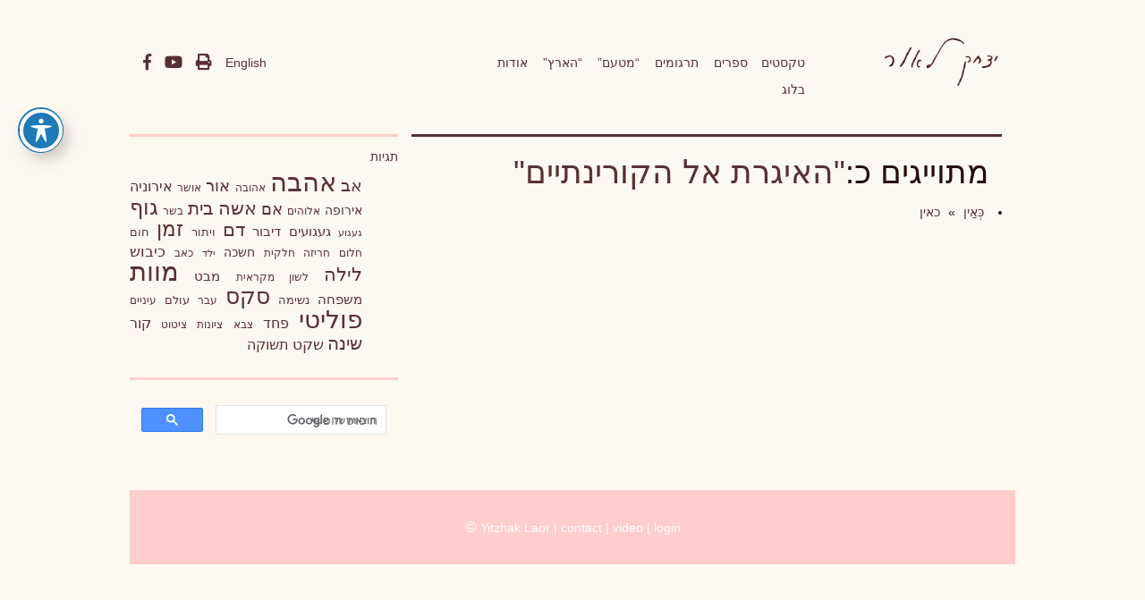

--- FILE ---
content_type: text/html; charset=UTF-8
request_url: https://yitzhaklaor.com/text_tag/%D7%94%D7%90%D7%99%D7%92%D7%A8%D7%AA-%D7%90%D7%9C-%D7%94%D7%A7%D7%95%D7%A8%D7%99%D7%A0%D7%AA%D7%99%D7%99%D7%9D/
body_size: 13120
content:
<!DOCTYPE html>
<!--[if IE 7]>
<html class="ie ie7" lang="he-IL">
<![endif]-->
<!--[if IE 8]>
<html class="ie ie8" lang="he-IL">
<![endif]-->
<!--[if !(IE 7) | !(IE 8)  ]><!-->
<html lang="he-IL">
<!--<![endif]-->
<head>
<meta charset="UTF-8" />
<meta name="viewport" content="width=device-width" />
<title>&#8220;האיגרת אל הקורינתיים&#8221; | Text_tags | Yitzhak Laor</title>
<link rel="shortcut icon" href="https://yitzhaklaor.com/wp-content/themes/twentytwelve-child_YITZHAK-LAOR/images/favicon.ico" />
<link rel="profile" href="https://gmpg.org/xfn/11" />
<link rel="pingback" href="https://yitzhaklaor.com/xmlrpc.php" />
<!--[if lt IE 9]>
<script src="https://yitzhaklaor.com/wp-content/themes/twentytwelve/js/html5.js" type="text/javascript"></script>
<![endif]-->
<meta name='robots' content='max-image-preview:large' />
<link rel='dns-prefetch' href='//yitzhaklaor.com' />
<link rel='dns-prefetch' href='//static.addtoany.com' />
<link rel='dns-prefetch' href='//fonts.googleapis.com' />
<link rel='dns-prefetch' href='//use.fontawesome.com' />
<link rel='dns-prefetch' href='//s.w.org' />
<link rel="alternate" type="application/rss+xml" title="Yitzhak Laor &raquo; Feed" href="https://yitzhaklaor.com/feed/" />
<link rel="alternate" type="application/rss+xml" title="Yitzhak Laor &raquo; Comments Feed" href="https://yitzhaklaor.com/comments/feed/" />
<link rel="alternate" type="application/rss+xml" title="Yitzhak Laor &raquo; &quot;האיגרת אל הקורינתיים&quot; Text_tag Feed" href="https://yitzhaklaor.com/text_tag/%d7%94%d7%90%d7%99%d7%92%d7%a8%d7%aa-%d7%90%d7%9c-%d7%94%d7%a7%d7%95%d7%a8%d7%99%d7%a0%d7%aa%d7%99%d7%99%d7%9d/feed/" />
<script type="text/javascript">
window._wpemojiSettings = {"baseUrl":"https:\/\/s.w.org\/images\/core\/emoji\/14.0.0\/72x72\/","ext":".png","svgUrl":"https:\/\/s.w.org\/images\/core\/emoji\/14.0.0\/svg\/","svgExt":".svg","source":{"concatemoji":"https:\/\/yitzhaklaor.com\/wp-includes\/js\/wp-emoji-release.min.js?ver=490c0e9d824d063bb4052c48750942ac"}};
/*! This file is auto-generated */
!function(e,a,t){var n,r,o,i=a.createElement("canvas"),p=i.getContext&&i.getContext("2d");function s(e,t){var a=String.fromCharCode,e=(p.clearRect(0,0,i.width,i.height),p.fillText(a.apply(this,e),0,0),i.toDataURL());return p.clearRect(0,0,i.width,i.height),p.fillText(a.apply(this,t),0,0),e===i.toDataURL()}function c(e){var t=a.createElement("script");t.src=e,t.defer=t.type="text/javascript",a.getElementsByTagName("head")[0].appendChild(t)}for(o=Array("flag","emoji"),t.supports={everything:!0,everythingExceptFlag:!0},r=0;r<o.length;r++)t.supports[o[r]]=function(e){if(!p||!p.fillText)return!1;switch(p.textBaseline="top",p.font="600 32px Arial",e){case"flag":return s([127987,65039,8205,9895,65039],[127987,65039,8203,9895,65039])?!1:!s([55356,56826,55356,56819],[55356,56826,8203,55356,56819])&&!s([55356,57332,56128,56423,56128,56418,56128,56421,56128,56430,56128,56423,56128,56447],[55356,57332,8203,56128,56423,8203,56128,56418,8203,56128,56421,8203,56128,56430,8203,56128,56423,8203,56128,56447]);case"emoji":return!s([129777,127995,8205,129778,127999],[129777,127995,8203,129778,127999])}return!1}(o[r]),t.supports.everything=t.supports.everything&&t.supports[o[r]],"flag"!==o[r]&&(t.supports.everythingExceptFlag=t.supports.everythingExceptFlag&&t.supports[o[r]]);t.supports.everythingExceptFlag=t.supports.everythingExceptFlag&&!t.supports.flag,t.DOMReady=!1,t.readyCallback=function(){t.DOMReady=!0},t.supports.everything||(n=function(){t.readyCallback()},a.addEventListener?(a.addEventListener("DOMContentLoaded",n,!1),e.addEventListener("load",n,!1)):(e.attachEvent("onload",n),a.attachEvent("onreadystatechange",function(){"complete"===a.readyState&&t.readyCallback()})),(e=t.source||{}).concatemoji?c(e.concatemoji):e.wpemoji&&e.twemoji&&(c(e.twemoji),c(e.wpemoji)))}(window,document,window._wpemojiSettings);
</script>
<style type="text/css">
img.wp-smiley,
img.emoji {
	display: inline !important;
	border: none !important;
	box-shadow: none !important;
	height: 1em !important;
	width: 1em !important;
	margin: 0 0.07em !important;
	vertical-align: -0.1em !important;
	background: none !important;
	padding: 0 !important;
}
</style>
	<link rel='stylesheet' id='wp-block-library-css'  href='https://yitzhaklaor.com/wp-includes/css/dist/block-library/style.min.css?ver=490c0e9d824d063bb4052c48750942ac' type='text/css' media='all' />
<style id='wp-block-library-theme-inline-css' type='text/css'>
.wp-block-audio figcaption{color:#555;font-size:13px;text-align:center}.is-dark-theme .wp-block-audio figcaption{color:hsla(0,0%,100%,.65)}.wp-block-code{border:1px solid #ccc;border-radius:4px;font-family:Menlo,Consolas,monaco,monospace;padding:.8em 1em}.wp-block-embed figcaption{color:#555;font-size:13px;text-align:center}.is-dark-theme .wp-block-embed figcaption{color:hsla(0,0%,100%,.65)}.blocks-gallery-caption{color:#555;font-size:13px;text-align:center}.is-dark-theme .blocks-gallery-caption{color:hsla(0,0%,100%,.65)}.wp-block-image figcaption{color:#555;font-size:13px;text-align:center}.is-dark-theme .wp-block-image figcaption{color:hsla(0,0%,100%,.65)}.wp-block-pullquote{border-top:4px solid;border-bottom:4px solid;margin-bottom:1.75em;color:currentColor}.wp-block-pullquote__citation,.wp-block-pullquote cite,.wp-block-pullquote footer{color:currentColor;text-transform:uppercase;font-size:.8125em;font-style:normal}.wp-block-quote{border-left:.25em solid;margin:0 0 1.75em;padding-left:1em}.wp-block-quote cite,.wp-block-quote footer{color:currentColor;font-size:.8125em;position:relative;font-style:normal}.wp-block-quote.has-text-align-right{border-left:none;border-right:.25em solid;padding-left:0;padding-right:1em}.wp-block-quote.has-text-align-center{border:none;padding-left:0}.wp-block-quote.is-large,.wp-block-quote.is-style-large,.wp-block-quote.is-style-plain{border:none}.wp-block-search .wp-block-search__label{font-weight:700}:where(.wp-block-group.has-background){padding:1.25em 2.375em}.wp-block-separator.has-css-opacity{opacity:.4}.wp-block-separator{border:none;border-bottom:2px solid;margin-left:auto;margin-right:auto}.wp-block-separator.has-alpha-channel-opacity{opacity:1}.wp-block-separator:not(.is-style-wide):not(.is-style-dots){width:100px}.wp-block-separator.has-background:not(.is-style-dots){border-bottom:none;height:1px}.wp-block-separator.has-background:not(.is-style-wide):not(.is-style-dots){height:2px}.wp-block-table thead{border-bottom:3px solid}.wp-block-table tfoot{border-top:3px solid}.wp-block-table td,.wp-block-table th{padding:.5em;border:1px solid;word-break:normal}.wp-block-table figcaption{color:#555;font-size:13px;text-align:center}.is-dark-theme .wp-block-table figcaption{color:hsla(0,0%,100%,.65)}.wp-block-video figcaption{color:#555;font-size:13px;text-align:center}.is-dark-theme .wp-block-video figcaption{color:hsla(0,0%,100%,.65)}.wp-block-template-part.has-background{padding:1.25em 2.375em;margin-top:0;margin-bottom:0}
</style>
<style id='global-styles-inline-css' type='text/css'>
body{--wp--preset--color--black: #000000;--wp--preset--color--cyan-bluish-gray: #abb8c3;--wp--preset--color--white: #fff;--wp--preset--color--pale-pink: #f78da7;--wp--preset--color--vivid-red: #cf2e2e;--wp--preset--color--luminous-vivid-orange: #ff6900;--wp--preset--color--luminous-vivid-amber: #fcb900;--wp--preset--color--light-green-cyan: #7bdcb5;--wp--preset--color--vivid-green-cyan: #00d084;--wp--preset--color--pale-cyan-blue: #8ed1fc;--wp--preset--color--vivid-cyan-blue: #0693e3;--wp--preset--color--vivid-purple: #9b51e0;--wp--preset--color--blue: #21759b;--wp--preset--color--dark-gray: #444;--wp--preset--color--medium-gray: #9f9f9f;--wp--preset--color--light-gray: #e6e6e6;--wp--preset--gradient--vivid-cyan-blue-to-vivid-purple: linear-gradient(135deg,rgba(6,147,227,1) 0%,rgb(155,81,224) 100%);--wp--preset--gradient--light-green-cyan-to-vivid-green-cyan: linear-gradient(135deg,rgb(122,220,180) 0%,rgb(0,208,130) 100%);--wp--preset--gradient--luminous-vivid-amber-to-luminous-vivid-orange: linear-gradient(135deg,rgba(252,185,0,1) 0%,rgba(255,105,0,1) 100%);--wp--preset--gradient--luminous-vivid-orange-to-vivid-red: linear-gradient(135deg,rgba(255,105,0,1) 0%,rgb(207,46,46) 100%);--wp--preset--gradient--very-light-gray-to-cyan-bluish-gray: linear-gradient(135deg,rgb(238,238,238) 0%,rgb(169,184,195) 100%);--wp--preset--gradient--cool-to-warm-spectrum: linear-gradient(135deg,rgb(74,234,220) 0%,rgb(151,120,209) 20%,rgb(207,42,186) 40%,rgb(238,44,130) 60%,rgb(251,105,98) 80%,rgb(254,248,76) 100%);--wp--preset--gradient--blush-light-purple: linear-gradient(135deg,rgb(255,206,236) 0%,rgb(152,150,240) 100%);--wp--preset--gradient--blush-bordeaux: linear-gradient(135deg,rgb(254,205,165) 0%,rgb(254,45,45) 50%,rgb(107,0,62) 100%);--wp--preset--gradient--luminous-dusk: linear-gradient(135deg,rgb(255,203,112) 0%,rgb(199,81,192) 50%,rgb(65,88,208) 100%);--wp--preset--gradient--pale-ocean: linear-gradient(135deg,rgb(255,245,203) 0%,rgb(182,227,212) 50%,rgb(51,167,181) 100%);--wp--preset--gradient--electric-grass: linear-gradient(135deg,rgb(202,248,128) 0%,rgb(113,206,126) 100%);--wp--preset--gradient--midnight: linear-gradient(135deg,rgb(2,3,129) 0%,rgb(40,116,252) 100%);--wp--preset--duotone--dark-grayscale: url('#wp-duotone-dark-grayscale');--wp--preset--duotone--grayscale: url('#wp-duotone-grayscale');--wp--preset--duotone--purple-yellow: url('#wp-duotone-purple-yellow');--wp--preset--duotone--blue-red: url('#wp-duotone-blue-red');--wp--preset--duotone--midnight: url('#wp-duotone-midnight');--wp--preset--duotone--magenta-yellow: url('#wp-duotone-magenta-yellow');--wp--preset--duotone--purple-green: url('#wp-duotone-purple-green');--wp--preset--duotone--blue-orange: url('#wp-duotone-blue-orange');--wp--preset--font-size--small: 13px;--wp--preset--font-size--medium: 20px;--wp--preset--font-size--large: 36px;--wp--preset--font-size--x-large: 42px;}.has-black-color{color: var(--wp--preset--color--black) !important;}.has-cyan-bluish-gray-color{color: var(--wp--preset--color--cyan-bluish-gray) !important;}.has-white-color{color: var(--wp--preset--color--white) !important;}.has-pale-pink-color{color: var(--wp--preset--color--pale-pink) !important;}.has-vivid-red-color{color: var(--wp--preset--color--vivid-red) !important;}.has-luminous-vivid-orange-color{color: var(--wp--preset--color--luminous-vivid-orange) !important;}.has-luminous-vivid-amber-color{color: var(--wp--preset--color--luminous-vivid-amber) !important;}.has-light-green-cyan-color{color: var(--wp--preset--color--light-green-cyan) !important;}.has-vivid-green-cyan-color{color: var(--wp--preset--color--vivid-green-cyan) !important;}.has-pale-cyan-blue-color{color: var(--wp--preset--color--pale-cyan-blue) !important;}.has-vivid-cyan-blue-color{color: var(--wp--preset--color--vivid-cyan-blue) !important;}.has-vivid-purple-color{color: var(--wp--preset--color--vivid-purple) !important;}.has-black-background-color{background-color: var(--wp--preset--color--black) !important;}.has-cyan-bluish-gray-background-color{background-color: var(--wp--preset--color--cyan-bluish-gray) !important;}.has-white-background-color{background-color: var(--wp--preset--color--white) !important;}.has-pale-pink-background-color{background-color: var(--wp--preset--color--pale-pink) !important;}.has-vivid-red-background-color{background-color: var(--wp--preset--color--vivid-red) !important;}.has-luminous-vivid-orange-background-color{background-color: var(--wp--preset--color--luminous-vivid-orange) !important;}.has-luminous-vivid-amber-background-color{background-color: var(--wp--preset--color--luminous-vivid-amber) !important;}.has-light-green-cyan-background-color{background-color: var(--wp--preset--color--light-green-cyan) !important;}.has-vivid-green-cyan-background-color{background-color: var(--wp--preset--color--vivid-green-cyan) !important;}.has-pale-cyan-blue-background-color{background-color: var(--wp--preset--color--pale-cyan-blue) !important;}.has-vivid-cyan-blue-background-color{background-color: var(--wp--preset--color--vivid-cyan-blue) !important;}.has-vivid-purple-background-color{background-color: var(--wp--preset--color--vivid-purple) !important;}.has-black-border-color{border-color: var(--wp--preset--color--black) !important;}.has-cyan-bluish-gray-border-color{border-color: var(--wp--preset--color--cyan-bluish-gray) !important;}.has-white-border-color{border-color: var(--wp--preset--color--white) !important;}.has-pale-pink-border-color{border-color: var(--wp--preset--color--pale-pink) !important;}.has-vivid-red-border-color{border-color: var(--wp--preset--color--vivid-red) !important;}.has-luminous-vivid-orange-border-color{border-color: var(--wp--preset--color--luminous-vivid-orange) !important;}.has-luminous-vivid-amber-border-color{border-color: var(--wp--preset--color--luminous-vivid-amber) !important;}.has-light-green-cyan-border-color{border-color: var(--wp--preset--color--light-green-cyan) !important;}.has-vivid-green-cyan-border-color{border-color: var(--wp--preset--color--vivid-green-cyan) !important;}.has-pale-cyan-blue-border-color{border-color: var(--wp--preset--color--pale-cyan-blue) !important;}.has-vivid-cyan-blue-border-color{border-color: var(--wp--preset--color--vivid-cyan-blue) !important;}.has-vivid-purple-border-color{border-color: var(--wp--preset--color--vivid-purple) !important;}.has-vivid-cyan-blue-to-vivid-purple-gradient-background{background: var(--wp--preset--gradient--vivid-cyan-blue-to-vivid-purple) !important;}.has-light-green-cyan-to-vivid-green-cyan-gradient-background{background: var(--wp--preset--gradient--light-green-cyan-to-vivid-green-cyan) !important;}.has-luminous-vivid-amber-to-luminous-vivid-orange-gradient-background{background: var(--wp--preset--gradient--luminous-vivid-amber-to-luminous-vivid-orange) !important;}.has-luminous-vivid-orange-to-vivid-red-gradient-background{background: var(--wp--preset--gradient--luminous-vivid-orange-to-vivid-red) !important;}.has-very-light-gray-to-cyan-bluish-gray-gradient-background{background: var(--wp--preset--gradient--very-light-gray-to-cyan-bluish-gray) !important;}.has-cool-to-warm-spectrum-gradient-background{background: var(--wp--preset--gradient--cool-to-warm-spectrum) !important;}.has-blush-light-purple-gradient-background{background: var(--wp--preset--gradient--blush-light-purple) !important;}.has-blush-bordeaux-gradient-background{background: var(--wp--preset--gradient--blush-bordeaux) !important;}.has-luminous-dusk-gradient-background{background: var(--wp--preset--gradient--luminous-dusk) !important;}.has-pale-ocean-gradient-background{background: var(--wp--preset--gradient--pale-ocean) !important;}.has-electric-grass-gradient-background{background: var(--wp--preset--gradient--electric-grass) !important;}.has-midnight-gradient-background{background: var(--wp--preset--gradient--midnight) !important;}.has-small-font-size{font-size: var(--wp--preset--font-size--small) !important;}.has-medium-font-size{font-size: var(--wp--preset--font-size--medium) !important;}.has-large-font-size{font-size: var(--wp--preset--font-size--large) !important;}.has-x-large-font-size{font-size: var(--wp--preset--font-size--x-large) !important;}
</style>
<link rel='stylesheet' id='acwp-main-css-css'  href='https://yitzhaklaor.com/wp-content/plugins/accessible-poetry/assets/css/main.css?ver=490c0e9d824d063bb4052c48750942ac' type='text/css' media='all' />
<link rel='stylesheet' id='acwp-mdi-css'  href='https://fonts.googleapis.com/icon?family=Material+Icons&#038;ver=490c0e9d824d063bb4052c48750942ac' type='text/css' media='all' />
<link rel='stylesheet' id='twentytwelve-style-css'  href='https://yitzhaklaor.com/wp-content/themes/twentytwelve-child_YITZHAK-LAOR/style.css?ver=20190507' type='text/css' media='all' />
<link rel='stylesheet' id='twentytwelve-block-style-css'  href='https://yitzhaklaor.com/wp-content/themes/twentytwelve/css/blocks.css?ver=20190406' type='text/css' media='all' />
<!--[if lt IE 9]>
<link rel='stylesheet' id='twentytwelve-ie-css'  href='https://yitzhaklaor.com/wp-content/themes/twentytwelve/css/ie.css?ver=20150214' type='text/css' media='all' />
<![endif]-->
<link rel='stylesheet' id='wptoolset-field-datepicker-css'  href='https://yitzhaklaor.com/wp-content/plugins/wp-views/embedded/common/toolset-forms/css/wpt-jquery-ui/datepicker.css?ver=1.9' type='text/css' media='all' />
<link rel='stylesheet' id='mediaelement-css'  href='https://yitzhaklaor.com/wp-includes/js/mediaelement/mediaelementplayer-legacy.min.css?ver=4.2.16' type='text/css' media='all' />
<link rel='stylesheet' id='wp-mediaelement-css'  href='https://yitzhaklaor.com/wp-includes/js/mediaelement/wp-mediaelement.min.css?ver=490c0e9d824d063bb4052c48750942ac' type='text/css' media='all' />
<link rel='stylesheet' id='views-pagination-style-css'  href='https://yitzhaklaor.com/wp-content/plugins/wp-views/embedded/res/css/wpv-pagination.css?ver=1.9' type='text/css' media='all' />
<link rel='stylesheet' id='font-awesome-official-css'  href='https://use.fontawesome.com/releases/v5.8.1/css/all.css' type='text/css' media='all' integrity="sha384-50oBUHEmvpQ+1lW4y57PTFmhCaXp0ML5d60M1M7uH2+nqUivzIebhndOJK28anvf" crossorigin="anonymous" />
<link rel='stylesheet' id='addtoany-css'  href='https://yitzhaklaor.com/wp-content/plugins/add-to-any/addtoany.min.css?ver=1.16' type='text/css' media='all' />
<link rel='stylesheet' id='laor_css-css'  href='https://yitzhaklaor.com/wp-content/uploads/wp-less-cache/laor_css.css?ver=1769823977' type='text/css' media='all' />
<link rel='stylesheet' id='font-awesome-official-v4shim-css'  href='https://use.fontawesome.com/releases/v5.8.1/css/v4-shims.css' type='text/css' media='all' integrity="sha384-knhdgIEP1JBPHETtXGyUk1FXV22kd1ZAN8yyExweAKAfztV5+kSBjUff4pHDG38c" crossorigin="anonymous" />
<style id='font-awesome-official-v4shim-inline-css' type='text/css'>
@font-face {
font-family: "FontAwesome";
font-display: block;
src: url("https://use.fontawesome.com/releases/v5.8.1/webfonts/fa-brands-400.eot"),
		url("https://use.fontawesome.com/releases/v5.8.1/webfonts/fa-brands-400.eot?#iefix") format("embedded-opentype"),
		url("https://use.fontawesome.com/releases/v5.8.1/webfonts/fa-brands-400.woff2") format("woff2"),
		url("https://use.fontawesome.com/releases/v5.8.1/webfonts/fa-brands-400.woff") format("woff"),
		url("https://use.fontawesome.com/releases/v5.8.1/webfonts/fa-brands-400.ttf") format("truetype"),
		url("https://use.fontawesome.com/releases/v5.8.1/webfonts/fa-brands-400.svg#fontawesome") format("svg");
}

@font-face {
font-family: "FontAwesome";
font-display: block;
src: url("https://use.fontawesome.com/releases/v5.8.1/webfonts/fa-solid-900.eot"),
		url("https://use.fontawesome.com/releases/v5.8.1/webfonts/fa-solid-900.eot?#iefix") format("embedded-opentype"),
		url("https://use.fontawesome.com/releases/v5.8.1/webfonts/fa-solid-900.woff2") format("woff2"),
		url("https://use.fontawesome.com/releases/v5.8.1/webfonts/fa-solid-900.woff") format("woff"),
		url("https://use.fontawesome.com/releases/v5.8.1/webfonts/fa-solid-900.ttf") format("truetype"),
		url("https://use.fontawesome.com/releases/v5.8.1/webfonts/fa-solid-900.svg#fontawesome") format("svg");
}

@font-face {
font-family: "FontAwesome";
font-display: block;
src: url("https://use.fontawesome.com/releases/v5.8.1/webfonts/fa-regular-400.eot"),
		url("https://use.fontawesome.com/releases/v5.8.1/webfonts/fa-regular-400.eot?#iefix") format("embedded-opentype"),
		url("https://use.fontawesome.com/releases/v5.8.1/webfonts/fa-regular-400.woff2") format("woff2"),
		url("https://use.fontawesome.com/releases/v5.8.1/webfonts/fa-regular-400.woff") format("woff"),
		url("https://use.fontawesome.com/releases/v5.8.1/webfonts/fa-regular-400.ttf") format("truetype"),
		url("https://use.fontawesome.com/releases/v5.8.1/webfonts/fa-regular-400.svg#fontawesome") format("svg");
unicode-range: U+F004-F005,U+F007,U+F017,U+F022,U+F024,U+F02E,U+F03E,U+F044,U+F057-F059,U+F06E,U+F070,U+F075,U+F07B-F07C,U+F080,U+F086,U+F089,U+F094,U+F09D,U+F0A0,U+F0A4-F0A7,U+F0C5,U+F0C7-F0C8,U+F0E0,U+F0EB,U+F0F3,U+F0F8,U+F0FE,U+F111,U+F118-F11A,U+F11C,U+F133,U+F144,U+F146,U+F14A,U+F14D-F14E,U+F150-F152,U+F15B-F15C,U+F164-F165,U+F185-F186,U+F191-F192,U+F1AD,U+F1C1-F1C9,U+F1CD,U+F1D8,U+F1E3,U+F1EA,U+F1F6,U+F1F9,U+F20A,U+F247-F249,U+F24D,U+F254-F25B,U+F25D,U+F267,U+F271-F274,U+F279,U+F28B,U+F28D,U+F2B5-F2B6,U+F2B9,U+F2BB,U+F2BD,U+F2C1-F2C2,U+F2D0,U+F2D2,U+F2DC,U+F2ED,U+F328,U+F358-F35B,U+F3A5,U+F3D1,U+F410,U+F4AD;
}
</style>
<script type='text/javascript' src='https://yitzhaklaor.com/wp-includes/js/jquery/jquery.min.js?ver=3.6.0' id='jquery-core-js'></script>
<script type='text/javascript' src='https://yitzhaklaor.com/wp-includes/js/jquery/jquery-migrate.min.js?ver=3.3.2' id='jquery-migrate-js'></script>
<script type='text/javascript' id='addtoany-core-js-before'>
window.a2a_config=window.a2a_config||{};a2a_config.callbacks=[];a2a_config.overlays=[];a2a_config.templates={};a2a_localize = {
	Share: "Share",
	Save: "Save",
	Subscribe: "Subscribe",
	Email: "Email",
	Bookmark: "Bookmark",
	ShowAll: "Show all",
	ShowLess: "Show less",
	FindServices: "Find service(s)",
	FindAnyServiceToAddTo: "Instantly find any service to add to",
	PoweredBy: "Powered by",
	ShareViaEmail: "Share via email",
	SubscribeViaEmail: "Subscribe via email",
	BookmarkInYourBrowser: "Bookmark in your browser",
	BookmarkInstructions: "Press Ctrl+D or \u2318+D to bookmark this page",
	AddToYourFavorites: "Add to your favorites",
	SendFromWebOrProgram: "Send from any email address or email program",
	EmailProgram: "Email program",
	More: "More&#8230;",
	ThanksForSharing: "Thanks for sharing!",
	ThanksForFollowing: "Thanks for following!"
};
</script>
<script type='text/javascript' async src='https://static.addtoany.com/menu/page.js' id='addtoany-core-js'></script>
<script type='text/javascript' async src='https://yitzhaklaor.com/wp-content/plugins/add-to-any/addtoany.min.js?ver=1.1' id='addtoany-jquery-js'></script>
<script type='text/javascript' src='https://yitzhaklaor.com/wp-content/themes/twentytwelve-child_YITZHAK-LAOR/bootstrap/dist/js/bootstrap.min.js?ver=1' id='bootstrap-js'></script>
<script type='text/javascript' src='https://yitzhaklaor.com/wp-content/themes/twentytwelve-child_YITZHAK-LAOR/laor.js?ver=1' id='laor-js'></script>
<script type='text/javascript' src='https://yitzhaklaor.com/wp-content/themes/twentytwelve-child_YITZHAK-LAOR/wputils/scripts.js?ver=1662134430' id='textuali_scripts-js'></script>
<link rel="https://api.w.org/" href="https://yitzhaklaor.com/wp-json/" /><link rel="EditURI" type="application/rsd+xml" title="RSD" href="https://yitzhaklaor.com/xmlrpc.php?rsd" />
<link rel="wlwmanifest" type="application/wlwmanifest+xml" href="https://yitzhaklaor.com/wp-includes/wlwmanifest.xml" /> 

    <script>
      (function() {
        var cx = '006641765881684709425:axsfylg-vyg';
        var gcse = document.createElement('script');
        gcse.type = 'text/javascript';
        gcse.async = true;
        gcse.src = 'https://cse.google.com/cse.js?cx=' + cx;
        var s = document.getElementsByTagName('script')[0];
        s.parentNode.insertBefore(gcse, s);
      })();
    </script>
    <!-- roots og -->
<meta property='og:url' content='https://yitzhaklaor.com/text/voidp8/' />
<meta property='og:type' content='webpage' />
<meta property='og:title' content='יצחק לאור | כְּאַין' />
<meta property='og:description' content='&quot;כַּמָּה מִינֵי לְשׁוֹנוֹת יֵשׁ בָּעוֹלָם וְאֵין אַחַת 
מֵהֶן בְּלִי קוֹל&quot;. בְּתוֹךְ הַדּוּמִיָּה וְהַהֶמְיָה 
הַמַּטְבִּיעוֹת, נְשִׁימָתִי כִּמְסַנֶּנֶת נֶחְנְקָה 
וּשְׁתִיקָה רְחָבָה כְּמוֹ'/>
<meta property='og:image' content='https://yitzhaklaor.com/wp-content/uploads/2026/01/2013/11/laor_home1.jpg'/>
<!-- roots og -->
</head>

<body class="archive tax-text_tag term-40 wp-embed-responsive acwp-readable-arial voidp8 single-author">
<div id="page" class="hfeed wrap container">
	
    <header id="masthead" class="site-header row" role="banner">
        <div class="col-sm-2">
            	        <a id="logo" href="https://yitzhaklaor.com/">
                <img src="https://yitzhaklaor.com//wp-content/uploads/2013/10/copy-laor_signature-e1389461155569.png" alt="" />
            </a>
                    </div>
        <div class="col-sm-6">
            <button class="navbar-toggle collapsed" data-toggle="collapse" data-target=".navbar-collapse">
                <span class="glyphicon glyphicon-align-justify"></span>
            </button>
            <nav id="primary-navigation" role="navigation" class="collapse navbar-collapse">
                <!--<a class="assistive-text" href="#content" title="לדלג לתוכן">
                    לדלג לתוכן                </a>-->
                <ul id="menu-main" class="nav nav-pills"><li><a title="חיפוש טקסטים על פי מילים, מחזורים, ספרים ותגיות" href="https://yitzhaklaor.com/textssearch/">טקסטים</a></li>
<li><a title="כל כתבי יצחק לאור" href="https://yitzhaklaor.com/books/">ספרים</a></li>
<li><a title="ספרים ויצירות מאת יצחק לאור אשר תורגמו לשפות שונות" href="https://yitzhaklaor.com/translations/">תרגומים</a></li>
<li><a title="כתב עט לספרות ומחשבה דיגיטלית בעריכת יצחק לאור" href="https://yitzhaklaor.com/mitaam/">&#8220;מטעם&#8221;</a></li>
<li><a title="מאות כתבות ומאמרים בעיתון הארץיצחק לאור" href="https://yitzhaklaor.com/haaretz/">&#8220;הארץ&#8221;</a></li>
<li><a title="קורות חיים וקישורים" href="https://yitzhaklaor.com/bio/">אודות</a></li>
<li><a href="https://yitzhaklaor.com/category/blog/">בלוג</a></li>
</ul>            </nav><!-- #site-navigation -->
        </div>
        <div class="col-sm-4">
            <div id="utils" class="dropdown">
                 
                <a class="util" href="/english">
                    English
                </a>
                <a target="_blank" class="util" title="הדפס עמוד זה" href="#NOGO" rel="nofolow" id="print">
                    <i class="fa fa-print"></i>
                </a>
                <!--<a title="" data-toggle="dropdown" aria-haspopup="true" class="util" href="#NOGO" id="share">
                    <i class="icon-share-alt"></i>
                </a>
                <div class="dropdown-menu" aria-labelledby="share">
                                    </div>-->
                <a title="ערוץ היוטיוב של יצחק לאור" target="_blank" class="util" id="youtube" href="https://www.youtube.com/user/MITAAM/videos">
                    <i class="fa fa-youtube-play"></i>
                </a>
                <a title="דף הפייסבוק של יצחק לאור" target="_blank" class="util" href="https://www.facebook.com/pages/%D7%99%D7%A6%D7%97%D7%A7-%D7%9C%D7%90%D7%95%D7%A8-Yitzhak-Laor/229973727071824" id="facebook">
                    <i class="fa fa-facebook"></i>
                </a>
            </div>      
	    </div>
        </header><!-- #masthead -->

	<div id="main" class="container">
<div class="row" >
    <div id="content" role="main" class="col-sm-8">
                <header>
            <h1 class="archive-title">
            מתוייגים כ:<a href="https://yitzhaklaor.com/text_tag/%D7%94%D7%90%D7%99%D7%92%D7%A8%D7%AA-%D7%90%D7%9C-%D7%94%D7%A7%D7%95%D7%A8%D7%99%D7%A0%D7%AA%D7%99%D7%99%D7%9D/">"האיגרת אל הקורינתיים"</a>            </h1>
        </header><!-- .archive-header -->
        <ul id="texts-list">
                        <li>
                <a href="https://yitzhaklaor.com/?post_type=text&#038;p=1588">
                    כְּאַין                </a>
                                »
                <a href="https://yitzhaklaor.com/?post_type=book&#038;p=216">
                    כאין                </a> 
                            </li>
                    </ul>
            </div><!-- #content -->
    <div class="col-xs-4" id="sidebar">
        <aside id="tag_cloud-2" class="widget widget_tag_cloud"><h3 class="widget-title">תגיות</h3><div class="tagcloud"><ul class='wp-tag-cloud' role='list'>
	<li><a href="https://yitzhaklaor.com/text_tag/%d7%90%d7%91/" class="tag-cloud-link tag-link-137 tag-link-position-1" style="font-size: 13.945205479452pt;" aria-label="אב (52 items)">אב</a></li>
	<li><a href="https://yitzhaklaor.com/text_tag/%d7%90%d7%94%d7%91%d7%94/" class="tag-cloud-link tag-link-3053 tag-link-position-2" style="font-size: 22pt;" aria-label="אהבה (138 items)">אהבה</a></li>
	<li><a href="https://yitzhaklaor.com/text_tag/%d7%90%d7%94%d7%95%d7%91%d7%94/" class="tag-cloud-link tag-link-183 tag-link-position-3" style="font-size: 8.958904109589pt;" aria-label="אהובה (28 items)">אהובה</a></li>
	<li><a href="https://yitzhaklaor.com/text_tag/%d7%90%d7%95%d7%a8/" class="tag-cloud-link tag-link-206 tag-link-position-4" style="font-size: 13.178082191781pt;" aria-label="אור (47 items)">אור</a></li>
	<li><a href="https://yitzhaklaor.com/text_tag/%d7%90%d7%95%d7%a9%d7%a8/" class="tag-cloud-link tag-link-215 tag-link-position-5" style="font-size: 8.958904109589pt;" aria-label="אושר (28 items)">אושר</a></li>
	<li><a href="https://yitzhaklaor.com/text_tag/%d7%90%d7%99%d7%a8%d7%95%d7%a0%d7%99%d7%94/" class="tag-cloud-link tag-link-266 tag-link-position-6" style="font-size: 11.835616438356pt;" aria-label="אירוניה (40 items)">אירוניה</a></li>
	<li><a href="https://yitzhaklaor.com/text_tag/%d7%90%d7%99%d7%a8%d7%95%d7%a4%d7%94/" class="tag-cloud-link tag-link-267 tag-link-position-7" style="font-size: 10.493150684932pt;" aria-label="אירופה (34 items)">אירופה</a></li>
	<li><a href="https://yitzhaklaor.com/text_tag/%d7%90%d7%9c%d7%95%d7%94%d7%99%d7%9d/" class="tag-cloud-link tag-link-279 tag-link-position-8" style="font-size: 8.7671232876712pt;" aria-label="אלוהים (27 items)">אלוהים</a></li>
	<li><a href="https://yitzhaklaor.com/text_tag/%d7%90%d7%9d/" class="tag-cloud-link tag-link-293 tag-link-position-9" style="font-size: 13.369863013699pt;" aria-label="אם (48 items)">אם</a></li>
	<li><a href="https://yitzhaklaor.com/text_tag/woman/" class="tag-cloud-link tag-link-368 tag-link-position-10" style="font-size: 16.054794520548pt;" aria-label="אשה (66 items)">אשה</a></li>
	<li><a href="https://yitzhaklaor.com/text_tag/%d7%91%d7%99%d7%aa/" class="tag-cloud-link tag-link-433 tag-link-position-11" style="font-size: 15.095890410959pt;" aria-label="בית (59 items)">בית</a></li>
	<li><a href="https://yitzhaklaor.com/text_tag/%d7%91%d7%a9%d7%a8/" class="tag-cloud-link tag-link-483 tag-link-position-12" style="font-size: 8.7671232876712pt;" aria-label="בשר (27 items)">בשר</a></li>
	<li><a href="https://yitzhaklaor.com/text_tag/body/" class="tag-cloud-link tag-link-519 tag-link-position-13" style="font-size: 18.356164383562pt;" aria-label="גוף (89 items)">גוף</a></li>
	<li><a href="https://yitzhaklaor.com/text_tag/%d7%92%d7%a2%d7%92%d7%95%d7%a2/" class="tag-cloud-link tag-link-557 tag-link-position-14" style="font-size: 8pt;" aria-label="געגוע (25 items)">געגוע</a></li>
	<li><a href="https://yitzhaklaor.com/text_tag/%d7%92%d7%a2%d7%92%d7%95%d7%a2%d7%99%d7%9d/" class="tag-cloud-link tag-link-559 tag-link-position-15" style="font-size: 11.068493150685pt;" aria-label="געגועים (36 items)">געגועים</a></li>
	<li><a href="https://yitzhaklaor.com/text_tag/%d7%93%d7%99%d7%91%d7%95%d7%a8/" class="tag-cloud-link tag-link-598 tag-link-position-16" style="font-size: 11.260273972603pt;" aria-label="דיבור (37 items)">דיבור</a></li>
	<li><a href="https://yitzhaklaor.com/text_tag/blood/" class="tag-cloud-link tag-link-612 tag-link-position-17" style="font-size: 15.671232876712pt;" aria-label="דם (63 items)">דם</a></li>
	<li><a href="https://yitzhaklaor.com/text_tag/%d7%95%d7%99%d7%aa%d7%95%d7%a8/" class="tag-cloud-link tag-link-845 tag-link-position-18" style="font-size: 10.109589041096pt;" aria-label="ויתור (32 items)">ויתור</a></li>
	<li><a href="https://yitzhaklaor.com/text_tag/time/" class="tag-cloud-link tag-link-883 tag-link-position-19" style="font-size: 17.397260273973pt;" aria-label="זמן (78 items)">זמן</a></li>
	<li><a href="https://yitzhaklaor.com/text_tag/%d7%97%d7%95%d7%9d/" class="tag-cloud-link tag-link-915 tag-link-position-20" style="font-size: 9.9178082191781pt;" aria-label="חום (31 items)">חום</a></li>
	<li><a href="https://yitzhaklaor.com/text_tag/%d7%97%d7%9c%d7%95%d7%9d/" class="tag-cloud-link tag-link-964 tag-link-position-21" style="font-size: 9.3424657534247pt;" aria-label="חלום (29 items)">חלום</a></li>
	<li><a href="https://yitzhaklaor.com/text_tag/%d7%97%d7%a8%d7%99%d7%96%d7%94-%d7%97%d7%9c%d7%a7%d7%99%d7%aa/" class="tag-cloud-link tag-link-999 tag-link-position-22" style="font-size: 8.958904109589pt;" aria-label="חריזה חלקית (28 items)">חריזה חלקית</a></li>
	<li><a href="https://yitzhaklaor.com/text_tag/%d7%97%d7%a9%d7%9b%d7%94/" class="tag-cloud-link tag-link-1005 tag-link-position-23" style="font-size: 10.301369863014pt;" aria-label="חשכה (33 items)">חשכה</a></li>
	<li><a href="https://yitzhaklaor.com/text_tag/%d7%99%d7%9c%d7%93/" class="tag-cloud-link tag-link-1094 tag-link-position-24" style="font-size: 8.3835616438356pt;" aria-label="ילד (26 items)">ילד</a></li>
	<li><a href="https://yitzhaklaor.com/text_tag/%d7%9b%d7%90%d7%91/" class="tag-cloud-link tag-link-3055 tag-link-position-25" style="font-size: 9.3424657534247pt;" aria-label="כאב (29 items)">כאב</a></li>
	<li><a href="https://yitzhaklaor.com/text_tag/%d7%9b%d7%99%d7%91%d7%95%d7%a9/" class="tag-cloud-link tag-link-1146 tag-link-position-26" style="font-size: 12.41095890411pt;" aria-label="כיבוש (43 items)">כיבוש</a></li>
	<li><a href="https://yitzhaklaor.com/text_tag/night/" class="tag-cloud-link tag-link-1208 tag-link-position-27" style="font-size: 15.479452054795pt;" aria-label="לילה (62 items)">לילה</a></li>
	<li><a href="https://yitzhaklaor.com/text_tag/%d7%9c%d7%a9%d7%95%d7%9f-%d7%9e%d7%a7%d7%a8%d7%90%d7%99%d7%aa/" class="tag-cloud-link tag-link-1235 tag-link-position-28" style="font-size: 9.3424657534247pt;" aria-label="לשון מקראית (29 items)">לשון מקראית</a></li>
	<li><a href="https://yitzhaklaor.com/text_tag/%d7%9e%d7%91%d7%98/" class="tag-cloud-link tag-link-1251 tag-link-position-29" style="font-size: 11.452054794521pt;" aria-label="מבט (38 items)">מבט</a></li>
	<li><a href="https://yitzhaklaor.com/text_tag/death/" class="tag-cloud-link tag-link-1273 tag-link-position-30" style="font-size: 21.808219178082pt;" aria-label="מוות (134 items)">מוות</a></li>
	<li><a href="https://yitzhaklaor.com/text_tag/%d7%9e%d7%a9%d7%a4%d7%97%d7%94/" class="tag-cloud-link tag-link-1446 tag-link-position-31" style="font-size: 11.452054794521pt;" aria-label="משפחה (38 items)">משפחה</a></li>
	<li><a href="https://yitzhaklaor.com/text_tag/%d7%a0%d7%a9%d7%99%d7%9e%d7%94/" class="tag-cloud-link tag-link-1529 tag-link-position-32" style="font-size: 10.109589041096pt;" aria-label="נשימה (32 items)">נשימה</a></li>
	<li><a href="https://yitzhaklaor.com/text_tag/%d7%a1%d7%a7%d7%a1/" class="tag-cloud-link tag-link-1591 tag-link-position-33" style="font-size: 18.547945205479pt;" aria-label="סקס (90 items)">סקס</a></li>
	<li><a href="https://yitzhaklaor.com/text_tag/%d7%a2%d7%91%d7%a8/" class="tag-cloud-link tag-link-1607 tag-link-position-34" style="font-size: 8.958904109589pt;" aria-label="עבר (28 items)">עבר</a></li>
	<li><a href="https://yitzhaklaor.com/text_tag/%d7%a2%d7%95%d7%9c%d7%9d/" class="tag-cloud-link tag-link-1629 tag-link-position-35" style="font-size: 9.5342465753425pt;" aria-label="עולם (30 items)">עולם</a></li>
	<li><a href="https://yitzhaklaor.com/text_tag/%d7%a2%d7%99%d7%a0%d7%99%d7%99%d7%9d/" class="tag-cloud-link tag-link-1652 tag-link-position-36" style="font-size: 8.7671232876712pt;" aria-label="עיניים (27 items)">עיניים</a></li>
	<li><a href="https://yitzhaklaor.com/text_tag/%d7%a4%d7%95%d7%9c%d7%99%d7%98%d7%99/" class="tag-cloud-link tag-link-1723 tag-link-position-37" style="font-size: 21.041095890411pt;" aria-label="פוליטי (123 items)">פוליטי</a></li>
	<li><a href="https://yitzhaklaor.com/text_tag/%d7%a4%d7%97%d7%93/" class="tag-cloud-link tag-link-1733 tag-link-position-38" style="font-size: 12.219178082192pt;" aria-label="פחד (42 items)">פחד</a></li>
	<li><a href="https://yitzhaklaor.com/text_tag/%d7%a6%d7%91%d7%90/" class="tag-cloud-link tag-link-1816 tag-link-position-39" style="font-size: 9.3424657534247pt;" aria-label="צבא (29 items)">צבא</a></li>
	<li><a href="https://yitzhaklaor.com/text_tag/%d7%a6%d7%99%d7%95%d7%a0%d7%95%d7%aa/" class="tag-cloud-link tag-link-1829 tag-link-position-40" style="font-size: 8.7671232876712pt;" aria-label="ציונות (27 items)">ציונות</a></li>
	<li><a href="https://yitzhaklaor.com/text_tag/%d7%a6%d7%99%d7%98%d7%95%d7%98/" class="tag-cloud-link tag-link-1832 tag-link-position-41" style="font-size: 9.3424657534247pt;" aria-label="ציטוט (29 items)">ציטוט</a></li>
	<li><a href="https://yitzhaklaor.com/text_tag/%d7%a7%d7%95%d7%a8/" class="tag-cloud-link tag-link-3059 tag-link-position-42" style="font-size: 12.027397260274pt;" aria-label="קור (41 items)">קור</a></li>
	<li><a href="https://yitzhaklaor.com/text_tag/%d7%a9%d7%99%d7%a0%d7%94/" class="tag-cloud-link tag-link-3061 tag-link-position-43" style="font-size: 14.712328767123pt;" aria-label="שינה (56 items)">שינה</a></li>
	<li><a href="https://yitzhaklaor.com/text_tag/%d7%a9%d7%a7%d7%98/" class="tag-cloud-link tag-link-2171 tag-link-position-44" style="font-size: 12.602739726027pt;" aria-label="שקט (44 items)">שקט</a></li>
	<li><a href="https://yitzhaklaor.com/text_tag/passion/" class="tag-cloud-link tag-link-2249 tag-link-position-45" style="font-size: 11.835616438356pt;" aria-label="תשוקה (40 items)">תשוקה</a></li>
</ul>
</div>
</aside><aside id="text-2" class="widget widget_text">			<div class="textwidget"><gcse:search></gcse:search></div>
		</aside>    </div>
</div>
</div><!-- #main -->
<div class="row" id="footer">
    <footer id="colophon" role="contentinfo" class="col-xs-12">
	    <div id="footer-sb">			<div class="textwidget"><big>©</big> Yitzhak Laor | <a href="/cdn-cgi/l/email-protection#21405540534d5848555b49404a4d404e5361464c40484d0f424e4c" target="_blank" rel="noopener">contact</a> | <a href="https://yitzhaklaor.com/video/">video</a> | <a href="https://yitzhaklaor.com/wp-login.php">login</a></div>
		</div>    </footer><!-- #colophon -->
</div><!-- #page -->
</div><!-- wrap -->
<div id="phone-flip-area">
    <span id="close-phone-flip">&times;</span> 
</div>

<div class="modal fade" id="textuali-frame" tabindex="-1" role="dialog" aria-labelledby="myModalLabel" aria-hidden="true">
    <div class="modal-dialog modal-lg">
        <button type="button" class="close" data-dismiss="modal" aria-label="Close">
            <svg class="closer">
                <line x1="0" y1="0" x2="24" y2="24"/>
                <line x1="24" y1="0" x2="0" y2="24"/>
            </svg>
        </button>
        <button type="button" class="close share-modal"  title="share" type="button"  aria-label="share">
            <img  src="http://textuali.com/media/share_no_margin.png"; />
        </button>
        <div class="share-input-wrap fade">
            <span class="share"></span>
            <button class="close">&times;</button>
        </div>
        <div class="modal-content">
            <div class="modal-body"></div>
        </div>
    </div>
</div>
<a href="NOGO" id="scrollup"></a>
<script data-cfasync="false" src="/cdn-cgi/scripts/5c5dd728/cloudflare-static/email-decode.min.js"></script><script type="text/html" id="tmpl-wp-playlist-current-item">
	<# if ( data.thumb && data.thumb.src ) { #>
		<img src="{{ data.thumb.src }}" alt="" />
	<# } #>
	<div class="wp-playlist-caption">
		<span class="wp-playlist-item-meta wp-playlist-item-title">
		&#8220;{{ data.title }}&#8221;		</span>
		<# if ( data.meta.album ) { #><span class="wp-playlist-item-meta wp-playlist-item-album">{{ data.meta.album }}</span><# } #>
		<# if ( data.meta.artist ) { #><span class="wp-playlist-item-meta wp-playlist-item-artist">{{ data.meta.artist }}</span><# } #>
	</div>
</script>
<script type="text/html" id="tmpl-wp-playlist-item">
	<div class="wp-playlist-item">
		<a class="wp-playlist-caption" href="{{ data.src }}">
			{{ data.index ? ( data.index + '. ' ) : '' }}
			<# if ( data.caption ) { #>
				{{ data.caption }}
			<# } else { #>
				<span class="wp-playlist-item-title">
				&#8220;{{{ data.title }}}&#8221;				</span>
				<# if ( data.artists && data.meta.artist ) { #>
				<span class="wp-playlist-item-artist"> &mdash; {{ data.meta.artist }}</span>
				<# } #>
			<# } #>
		</a>
		<# if ( data.meta.length_formatted ) { #>
		<div class="wp-playlist-item-length">{{ data.meta.length_formatted }}</div>
		<# } #>
	</div>
</script>
	    
    <div id="acwp-toolbar-btn-wrap" class=" ">
        <button type="button"id="acwp-toolbar-btn" tabindex="0" aria-label="פתיחה וסגירה של תפריט הנגישות">
            <svg xmlns="http://www.w3.org/2000/svg" focusable="false" style="transform: rotate(360deg);" width="1em" height="1em" preserveAspectRatio="xMidYMid meet" viewBox="0 0 20 20">
                <path d="M10 2.6c.83 0 1.5.67 1.5 1.5s-.67 1.51-1.5 1.51c-.82 0-1.5-.68-1.5-1.51s.68-1.5 1.5-1.5zM3.4 7.36c0-.65 6.6-.76 6.6-.76s6.6.11 6.6.76s-4.47 1.4-4.47 1.4s1.69 8.14 1.06 8.38c-.62.24-3.19-5.19-3.19-5.19s-2.56 5.43-3.18 5.19c-.63-.24 1.06-8.38 1.06-8.38S3.4 8.01 3.4 7.36z" fill="currentColor"></path>
            </svg>
        </button>
    </div>
    
    <div id="acwp-toolbar" class="acwp-toolbar   acwp-style-default" aria-label="פתיחה וסגירה של תפריט הנגישות">
        <div id="acwp-toolbar-module">
                <div class="acwp-heading">
        <h1>תפריט נגישות</h1>
        <button type="button" id="acwp-close-toolbar">
            <i class="material-icons" aria-hidden="true">close</i>
            <span class="sr-only">פתיחה וסגירה של תפריט הנגישות</span>
        </button>
    </div>
                
            <div class="acwp-togglers">
                    <div class="acwp-toggler acwp-toggler-keyboard">
        <label for="acwp-toggler-keyboard" tabindex="0" data-name="keyboard">
                        <i class="material-icons" aria-hidden="true">keyboard</i>
                        <span>ניווט מקלדת</span>
                        <div class="acwp-switcher">
                <input type="checkbox" id="acwp-toggler-keyboard" hidden />
                <div class="acwp-switch"></div>
            </div>
                    </label>
    </div>
        <div class="acwp-toggler acwp-toggler-animations">
        <label for="acwp-toggler-animations" tabindex="0" data-name="animations">
                        <i class="material-icons" aria-hidden="true">visibility_off</i>
                        <span>ביטול אנימציות / הבהובים</span>
                        <div class="acwp-switcher">
                <input type="checkbox" id="acwp-toggler-animations" hidden />
                <div class="acwp-switch"></div>
            </div>
                    </label>
    </div>
        <div class="acwp-toggler acwp-toggler-contrast">
        <label for="acwp-toggler-contrast" tabindex="0" data-name="contrast">
                        <i class="material-icons" aria-hidden="true">nights_stay</i>
                        <span>ניגודיות גבוהה</span>
                        <div class="acwp-switcher">
                <input type="checkbox" id="acwp-toggler-contrast" hidden />
                <div class="acwp-switch"></div>
            </div>
                    </label>
    </div>
        <div class="acwp-toggler acwp-toggler-incfont">
        <label for="acwp-toggler-incfont" tabindex="0" data-name="incfont">
                        <i class="material-icons" aria-hidden="true">format_size</i>
                        <span>הגדלת טקסט</span>
                        <div class="acwp-switcher">
                <input type="checkbox" id="acwp-toggler-incfont" hidden />
                <div class="acwp-switch"></div>
            </div>
                    </label>
    </div>
        <div class="acwp-toggler acwp-toggler-decfont">
        <label for="acwp-toggler-decfont" tabindex="0" data-name="decfont">
                        <i class="material-icons" aria-hidden="true">text_fields</i>
                        <span>הקטנת טקסט</span>
                        <div class="acwp-switcher">
                <input type="checkbox" id="acwp-toggler-decfont" hidden />
                <div class="acwp-switch"></div>
            </div>
                    </label>
    </div>
        <div class="acwp-toggler acwp-toggler-readable">
        <label for="acwp-toggler-readable" tabindex="0" data-name="readable">
                        <i class="material-icons" aria-hidden="true">font_download</i>
                        <span>גופן קריא</span>
                        <div class="acwp-switcher">
                <input type="checkbox" id="acwp-toggler-readable" hidden />
                <div class="acwp-switch"></div>
            </div>
                    </label>
    </div>
        <div class="acwp-toggler acwp-toggler-marktitles">
        <label for="acwp-toggler-marktitles" tabindex="0" data-name="marktitles">
                        <i class="material-icons" aria-hidden="true">title</i>
                        <span>סימון כותרות</span>
                        <div class="acwp-switcher">
                <input type="checkbox" id="acwp-toggler-marktitles" hidden />
                <div class="acwp-switch"></div>
            </div>
                    </label>
    </div>
        <div class="acwp-toggler acwp-toggler-underline">
        <label for="acwp-toggler-underline" tabindex="0" data-name="underline">
                        <i class="material-icons" aria-hidden="true">link</i>
                        <span>סימון קישורים ולחצנים</span>
                        <div class="acwp-switcher">
                <input type="checkbox" id="acwp-toggler-underline" hidden />
                <div class="acwp-switch"></div>
            </div>
                    </label>
    </div>
                </div>
            
                <div class="acwp-footer">
        <ul>
                                                <li>מופעל ב <i class="material-icons" aria-hidden="true">favorite</i><span class="sr-only">אהבה</span> ע״י <a href="https://www.codenroll.co.il/" target="_blank">Codenroll</a></li>
        </ul>
    </div>
            </div>
    </div>
    <script type='text/javascript'>
window.screenType =
    'desktop'
window.TextualiAuthor='http://yitzhaklaor.com/textuali-flipthrough'</script><script type='text/javascript' id='acwp-func-js-extra'>
/* <![CDATA[ */
var acwp_attr = {"fontsizer_customtags":"","fontsize_excludetags":"","fontsizer_max":"","fontsizer_min":"","fontsizer_nolineheight":"","no_btn_drage":"","contrast_exclude":""};
/* ]]> */
</script>
<script type='text/javascript' src='https://yitzhaklaor.com/wp-content/plugins/accessible-poetry/assets/js/functions.js?ver=490c0e9d824d063bb4052c48750942ac' id='acwp-func-js'></script>
<script type='text/javascript' src='https://yitzhaklaor.com/wp-content/plugins/accessible-poetry/assets/js/toolbar.js?ver=490c0e9d824d063bb4052c48750942ac' id='acwp-toolbar-js'></script>
<script type='text/javascript' src='https://yitzhaklaor.com/wp-content/themes/twentytwelve/js/navigation.js?ver=20141205' id='twentytwelve-navigation-js'></script>
<script type='text/javascript' src='https://yitzhaklaor.com/wp-includes/js/jquery/ui/core.min.js?ver=1.13.1' id='jquery-ui-core-js'></script>
<script type='text/javascript' src='https://yitzhaklaor.com/wp-includes/js/jquery/ui/datepicker.min.js?ver=1.13.1' id='jquery-ui-datepicker-js'></script>
<script type='text/javascript' id='jquery-ui-datepicker-js-after'>
jQuery(function(jQuery){jQuery.datepicker.setDefaults({"closeText":"Close","currentText":"Today","monthNames":["January","February","March","April","May","June","July","August","September","October","November","December"],"monthNamesShort":["Jan","Feb","Mar","Apr","May","Jun","Jul","Aug","Sep","Oct","Nov","Dec"],"nextText":"Next","prevText":"Previous","dayNames":["Sunday","Monday","Tuesday","Wednesday","Thursday","Friday","Saturday"],"dayNamesShort":["Sun","Mon","Tue","Wed","Thu","Fri","Sat"],"dayNamesMin":["S","M","T","W","T","F","S"],"dateFormat":"dd\/mm\/yy","firstDay":0,"isRTL":false});});
</script>
<script type='text/javascript' src='https://yitzhaklaor.com/wp-content/plugins/wp-views/embedded/res/js/i18n/jquery.ui.datepicker-he.js?ver=1.9' id='jquery-ui-datepicker-local-he-js'></script>
<script type='text/javascript' id='mediaelement-core-js-before'>
var mejsL10n = {"language":"he","strings":{"mejs.download-file":"Download File","mejs.install-flash":"You are using a browser that does not have Flash player enabled or installed. Please turn on your Flash player plugin or download the latest version from https:\/\/get.adobe.com\/flashplayer\/","mejs.fullscreen":"Fullscreen","mejs.play":"Play","mejs.pause":"Pause","mejs.time-slider":"Time Slider","mejs.time-help-text":"Use Left\/Right Arrow keys to advance one second, Up\/Down arrows to advance ten seconds.","mejs.live-broadcast":"Live Broadcast","mejs.volume-help-text":"Use Up\/Down Arrow keys to increase or decrease volume.","mejs.unmute":"Unmute","mejs.mute":"Mute","mejs.volume-slider":"Volume Slider","mejs.video-player":"Video Player","mejs.audio-player":"Audio Player","mejs.captions-subtitles":"Captions\/Subtitles","mejs.captions-chapters":"Chapters","mejs.none":"None","mejs.afrikaans":"Afrikaans","mejs.albanian":"Albanian","mejs.arabic":"Arabic","mejs.belarusian":"Belarusian","mejs.bulgarian":"Bulgarian","mejs.catalan":"Catalan","mejs.chinese":"Chinese","mejs.chinese-simplified":"Chinese (Simplified)","mejs.chinese-traditional":"Chinese (Traditional)","mejs.croatian":"Croatian","mejs.czech":"Czech","mejs.danish":"Danish","mejs.dutch":"Dutch","mejs.english":"English","mejs.estonian":"Estonian","mejs.filipino":"Filipino","mejs.finnish":"Finnish","mejs.french":"French","mejs.galician":"Galician","mejs.german":"German","mejs.greek":"Greek","mejs.haitian-creole":"Haitian Creole","mejs.hebrew":"Hebrew","mejs.hindi":"Hindi","mejs.hungarian":"Hungarian","mejs.icelandic":"Icelandic","mejs.indonesian":"Indonesian","mejs.irish":"Irish","mejs.italian":"Italian","mejs.japanese":"Japanese","mejs.korean":"Korean","mejs.latvian":"Latvian","mejs.lithuanian":"Lithuanian","mejs.macedonian":"Macedonian","mejs.malay":"Malay","mejs.maltese":"Maltese","mejs.norwegian":"Norwegian","mejs.persian":"Persian","mejs.polish":"Polish","mejs.portuguese":"Portuguese","mejs.romanian":"Romanian","mejs.russian":"Russian","mejs.serbian":"Serbian","mejs.slovak":"Slovak","mejs.slovenian":"Slovenian","mejs.spanish":"Spanish","mejs.swahili":"Swahili","mejs.swedish":"Swedish","mejs.tagalog":"Tagalog","mejs.thai":"Thai","mejs.turkish":"Turkish","mejs.ukrainian":"Ukrainian","mejs.vietnamese":"Vietnamese","mejs.welsh":"Welsh","mejs.yiddish":"Yiddish"}};
var mejsL10n = {"language":"he","strings":{"mejs.download-file":"Download File","mejs.install-flash":"You are using a browser that does not have Flash player enabled or installed. Please turn on your Flash player plugin or download the latest version from https:\/\/get.adobe.com\/flashplayer\/","mejs.fullscreen":"Fullscreen","mejs.play":"Play","mejs.pause":"Pause","mejs.time-slider":"Time Slider","mejs.time-help-text":"Use Left\/Right Arrow keys to advance one second, Up\/Down arrows to advance ten seconds.","mejs.live-broadcast":"Live Broadcast","mejs.volume-help-text":"Use Up\/Down Arrow keys to increase or decrease volume.","mejs.unmute":"Unmute","mejs.mute":"Mute","mejs.volume-slider":"Volume Slider","mejs.video-player":"Video Player","mejs.audio-player":"Audio Player","mejs.captions-subtitles":"Captions\/Subtitles","mejs.captions-chapters":"Chapters","mejs.none":"None","mejs.afrikaans":"Afrikaans","mejs.albanian":"Albanian","mejs.arabic":"Arabic","mejs.belarusian":"Belarusian","mejs.bulgarian":"Bulgarian","mejs.catalan":"Catalan","mejs.chinese":"Chinese","mejs.chinese-simplified":"Chinese (Simplified)","mejs.chinese-traditional":"Chinese (Traditional)","mejs.croatian":"Croatian","mejs.czech":"Czech","mejs.danish":"Danish","mejs.dutch":"Dutch","mejs.english":"English","mejs.estonian":"Estonian","mejs.filipino":"Filipino","mejs.finnish":"Finnish","mejs.french":"French","mejs.galician":"Galician","mejs.german":"German","mejs.greek":"Greek","mejs.haitian-creole":"Haitian Creole","mejs.hebrew":"Hebrew","mejs.hindi":"Hindi","mejs.hungarian":"Hungarian","mejs.icelandic":"Icelandic","mejs.indonesian":"Indonesian","mejs.irish":"Irish","mejs.italian":"Italian","mejs.japanese":"Japanese","mejs.korean":"Korean","mejs.latvian":"Latvian","mejs.lithuanian":"Lithuanian","mejs.macedonian":"Macedonian","mejs.malay":"Malay","mejs.maltese":"Maltese","mejs.norwegian":"Norwegian","mejs.persian":"Persian","mejs.polish":"Polish","mejs.portuguese":"Portuguese","mejs.romanian":"Romanian","mejs.russian":"Russian","mejs.serbian":"Serbian","mejs.slovak":"Slovak","mejs.slovenian":"Slovenian","mejs.spanish":"Spanish","mejs.swahili":"Swahili","mejs.swedish":"Swedish","mejs.tagalog":"Tagalog","mejs.thai":"Thai","mejs.turkish":"Turkish","mejs.ukrainian":"Ukrainian","mejs.vietnamese":"Vietnamese","mejs.welsh":"Welsh","mejs.yiddish":"Yiddish"}};
</script>
<script type='text/javascript' src='https://yitzhaklaor.com/wp-includes/js/mediaelement/mediaelement-and-player.min.js?ver=4.2.16' id='mediaelement-core-js'></script>
<script type='text/javascript' src='https://yitzhaklaor.com/wp-includes/js/mediaelement/mediaelement-migrate.min.js?ver=490c0e9d824d063bb4052c48750942ac' id='mediaelement-migrate-js'></script>
<script type='text/javascript' id='mediaelement-js-extra'>
/* <![CDATA[ */
var _wpmejsSettings = {"pluginPath":"\/wp-includes\/js\/mediaelement\/","classPrefix":"mejs-","stretching":"responsive"};
var _wpmejsSettings = {"pluginPath":"\/wp-includes\/js\/mediaelement\/","classPrefix":"mejs-","stretching":"responsive"};
/* ]]> */
</script>
<script type='text/javascript' src='https://yitzhaklaor.com/wp-includes/js/mediaelement/wp-mediaelement.min.js?ver=490c0e9d824d063bb4052c48750942ac' id='wp-mediaelement-js'></script>
<script type='text/javascript' src='https://yitzhaklaor.com/wp-includes/js/underscore.min.js?ver=1.13.3' id='underscore-js'></script>
<script type='text/javascript' id='wp-util-js-extra'>
/* <![CDATA[ */
var _wpUtilSettings = {"ajax":{"url":"\/wp-admin\/admin-ajax.php"}};
var _wpUtilSettings = {"ajax":{"url":"\/wp-admin\/admin-ajax.php"}};
/* ]]> */
</script>
<script type='text/javascript' src='https://yitzhaklaor.com/wp-includes/js/wp-util.min.js?ver=490c0e9d824d063bb4052c48750942ac' id='wp-util-js'></script>
<script type='text/javascript' src='https://yitzhaklaor.com/wp-includes/js/backbone.min.js?ver=1.4.1' id='backbone-js'></script>
<script type='text/javascript' src='https://yitzhaklaor.com/wp-includes/js/mediaelement/wp-playlist.min.js?ver=490c0e9d824d063bb4052c48750942ac' id='wp-playlist-js'></script>
<script type='text/javascript' id='views-pagination-script-js-extra'>
/* <![CDATA[ */
var wpv_pagination_local = {"regional":"he","front_ajaxurl":"https:\/\/yitzhaklaor.com\/wp-admin\/admin-ajax.php","ajax_pagination_url":"https:\/\/yitzhaklaor.com\/wpv-ajax-pagination\/","calendar_image":"https:\/\/yitzhaklaor.com\/wp-content\/plugins\/wp-views\/embedded\/res\/img\/calendar.gif","calendar_text":"\u05d1\u05d7\u05e8 \u05ea\u05d0\u05e8\u05d9\u05da","datepicker_min_date":null,"datepicker_max_date":null};
/* ]]> */
</script>
<script type='text/javascript' src='https://yitzhaklaor.com/wp-content/plugins/wp-views/embedded/res/js/wpv-pagination-embedded.js?ver=1.9' id='views-pagination-script-js'></script>
<script defer src="https://static.cloudflareinsights.com/beacon.min.js/vcd15cbe7772f49c399c6a5babf22c1241717689176015" integrity="sha512-ZpsOmlRQV6y907TI0dKBHq9Md29nnaEIPlkf84rnaERnq6zvWvPUqr2ft8M1aS28oN72PdrCzSjY4U6VaAw1EQ==" data-cf-beacon='{"version":"2024.11.0","token":"e997b494481d4517b3c6209d1eae6f08","r":1,"server_timing":{"name":{"cfCacheStatus":true,"cfEdge":true,"cfExtPri":true,"cfL4":true,"cfOrigin":true,"cfSpeedBrain":true},"location_startswith":null}}' crossorigin="anonymous"></script>
</body>
</html>
